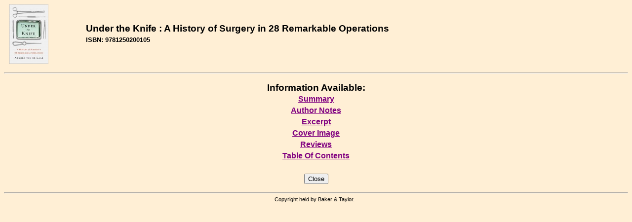

--- FILE ---
content_type: text/html; charset=utf-8
request_url: https://contentcafe2.btol.com/ContentCafeClient/ContentCafe.aspx?UserID=NPI86627&Password=CC59937&ItemKey=9781250200105&Options=Y
body_size: 6767
content:


<!DOCTYPE html PUBLIC "-//W3C//DTD XHTML 1.0 Transitional//EN" "http://www.w3.org/TR/xhtml1/DTD/xhtml1-transitional.dtd">

<html xmlns="http://www.w3.org/1999/xhtml" >
<head id="Head1"><title>
	Content Cafe 3 Client - Content Cafe
</title><link href="ContentCafe3.css" type="text/css" rel="stylesheet" /></head>
<body style="background-color:#FFEFD5;">
<center>
    <form method="post" action="./ContentCafe.aspx?UserID=NPI86627&amp;Password=CC59937&amp;ItemKey=9781250200105&amp;Options=Y" id="ContentCafeForm">
<div class="aspNetHidden">
<input type="hidden" name="__VIEWSTATE" id="__VIEWSTATE" value="/[base64]" />
</div>

<div class="aspNetHidden">

	<input type="hidden" name="__VIEWSTATEGENERATOR" id="__VIEWSTATEGENERATOR" value="4918A9D4" />
	<input type="hidden" name="__EVENTVALIDATION" id="__EVENTVALIDATION" value="/wEdAAVwVSDLbM506qzwCw/aF9WCbnQKGxL8yfGMuElI2JkkZPIWx8u1cyp3VxI/B5A9a2By20otCOL4bepDdqSDyYmguqJzdLRkOMLOoT0zZmF15LdCMJanSlN2vBU1ZExLCzqybzkpCIct48XZihLizf+n" />
</div>
			<table cellspacing="0" cellpadding="1" width="100%" align="center" border="0">
				<tr>
					<td align="left">&nbsp;</td>
					<td align="left"><img id="ImageHeader" src="http://contentcafe12.btol.com/ContentCafe/Jacket.aspx?UserID=ContentCafeClient&amp;Password=Client&amp;Return=T&amp;Type=S&amp;Value=9781250200105" style="border-width:0px;" /></td>
					<td align="left">&nbsp;</td>
					<td align="left">
						<table cellspacing="0" cellpadding="1" width="100%" border="0">
							<tr>
								<td align="left"><span id="Label_Content" class="PageHeader2">Under the Knife : A History of Surgery in 28 Remarkable Operations</span></td>
							</tr>
							<tr>
								<td align="left"></td>
							</tr>
							<tr>
								<td align="left"><span id="Label_ItemKey" class="PageHeader3">ISBN: 9781250200105</span></td>
							</tr>
							<tr>
								<td align="left">
								        <input type="hidden" name="strUserIDHidden" id="strUserIDHidden" />
								        <input type="hidden" name="strPasswordHidden" id="strPasswordHidden" />
								        <input type="hidden" name="strItemKeyHidden" id="strItemKeyHidden" />								        
								</td>
							</tr>
						</table>
					</td>
				</tr>
			</table>
			<br />
			<hr />
			<br />
				<span id="Label_ContentText" class="PageHeader2">Information Available:</span><table id="Table_Main" cellspacing="1" cellpadding="2">
	<tr>
		<td align="center" style="font-size:12pt;font-weight:bold;white-space:nowrap;"><a title="Navigate to annotations information" href="JavaScript:postDetails(&#39;Summary.aspx&#39;)">Summary</a></td>
	</tr><tr>
		<td align="center" style="font-size:12pt;font-weight:bold;white-space:nowrap;"><a title="Navigate to author notes information" href="JavaScript:postDetails(&#39;AuthorNotes.aspx&#39;)">Author Notes</a></td>
	</tr><tr>
		<td align="center" style="font-size:12pt;font-weight:bold;white-space:nowrap;"><a title="Navigate to excerpt information" href="JavaScript:postDetails(&#39;Excerpt.aspx&#39;)">Excerpt</a></td>
	</tr><tr>
		<td align="center" style="font-size:12pt;font-weight:bold;white-space:nowrap;"><a title="Navigate to jacket information" href="JavaScript:postDetails(&#39;CoverImage.aspx&#39;)">Cover Image</a></td>
	</tr><tr>
		<td align="center" style="font-size:12pt;font-weight:bold;white-space:nowrap;"><a title="Navigate to review information" href="JavaScript:postDetails(&#39;Reviews.aspx&#39;)">Reviews</a></td>
	</tr><tr>
		<td align="center" style="font-size:12pt;font-weight:bold;white-space:nowrap;"><a title="Navigate to TOC information" href="JavaScript:postDetails(&#39;TOC.aspx&#39;)">Table Of Contents</a></td>
	</tr>
</table>
				<br />
				<br />
				
                    
                    
				    <input type="submit" name="btnClose" value="Close" onclick="window.close(); return false;" id="btnClose" />
								
				<br />
				<br />
				<hr />
				<table cellspacing="0" cellpadding="1" width="100%" border="0">
					<tr>
						<td align="center"><span id="LabelPageFooter" class="PageFooter">Copyright&nbsp;held&nbsp;by&nbsp;Baker &amp; Taylor.&nbsp;&nbsp;</span></td>
					</tr>
				</table>
				<br />
			<p></p>
		</form>

<script language="JavaScript">		
    function postDetails(strURL)
	{	
		document.FormPostDetails.action = strURL;
		//alert(document.FormPostDetails.BGColor.value);
		document.FormPostDetails.submit();	
	}		
</script>
<form name="FormPostDetails" method="post" action="">
	<input type="hidden" name="UserId" value="NPI86627">
	<input type="hidden" name="Password" value="CC59937">
	<input type="hidden" name="ItemKey" value="9781250200105">
	<input type="hidden" name="VendorID" value="">
	<input type="hidden" name="BGColor" value="">	
	<input type="hidden" name="Options" value="Y">	
</form>		

</center>
</body>
</html>